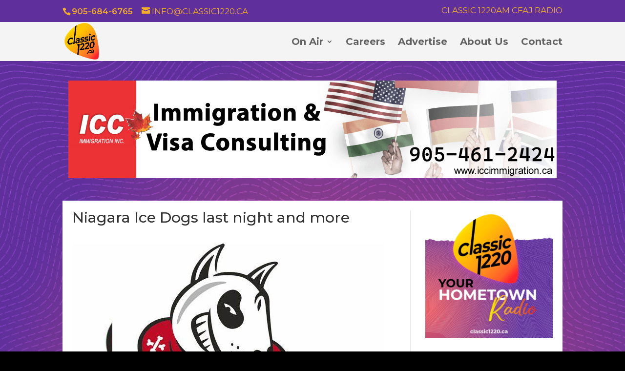

--- FILE ---
content_type: text/css
request_url: https://www.classic1220.ca/wp-content/plugins/custom-banners-pro/assets/css/window_style.css
body_size: 625
content:
/* Window Theme */
/* White is the Default Color Scheme */
.custom-banners-theme-window{
}

.custom-banners-cycle-slideshow-theme-window {
    position: relative;	
}

.custom-banners-cycle-slideshow-theme-window .banner {
	margin-bottom: 40px;
}

.banner_wrapper .custom-banners-theme-window.banner {
    border: 0 none;
    font-family: Arial,Helvetica,sans-serif;
    font-size: 13px;
    text-align: center;
	width: 100%;
}

.custom-banners-cycle-slideshow-theme-window .cycle-slide{
    right: 0;
	left: 0;
}

.banner_wrapper .banner.custom-banners-theme-window .banner_call_to_action .banner_btn_cta {
    background: transparent;
    border: 0 none;
    border-radius: 0;
    color: #00c0ff;
    display: inline-block;
	font-size: 13px;
    font-weight: bold;
    margin: 0;
    padding: 0;
}

.banner_wrapper .custom-banners-theme-window .banner_caption_text {
	display: inline-block;
	margin-bottom: 4px;
}

/* Slideshow Controls */
.custom-b-cycle-controls.custom-banners-controls-theme-window {
    bottom: 0;
    height: 100%;
    left: 0;
    position: absolute;
    right: 0;
    text-align: center;
    top: 0;
}

.custom-b-cycle-controls.custom-banners-controls-theme-window .custom-b-cycle-prev {
    background-image: url("../img/card_theme_arrow_sprite.png");
    bottom: auto;
    cursor: pointer;
    height: 34px;
    left: 0;
	margin-top: -37px;
    position: absolute;
    right: 46px;
    text-indent: -10000px;
    top: 50%;
    width: 34px;
    z-index: 9999;
}

.custom-b-cycle-controls.custom-banners-controls-theme-window .custom-b-cycle-next {
    background-image: url("../img/card_theme_arrow_sprite.png");
    background-position: -34px 0;
    bottom: auto;
    cursor: pointer;
    height: 34px;
	margin-top: -37px;
    position: absolute;
    right: 0;
    text-indent: -10000px;
    top: 50%;
    width: 34px;
    z-index: 9999;
}

.custom-b-cycle-controls.custom-banners-controls-theme-window .custom-b-cycle-pager {
    bottom: 20px;
    display: inline-block;
    height: 10px;
    position: absolute;
    right: 0;
    text-align: center;
    width: auto;
    z-index: 9999;
}

.custom-b-cycle-controls.custom-banners-controls-theme-window .custom-b-cycle-pager span {
    background-image: url("../img/window_pager_gray.png");
    background-repeat: no-repeat;
    color: white;
    cursor: pointer;
    display: inline-block;
    font-size: 28px;
    height: 10px;
    line-height: 1.4em;
	margin: 0 1px;
    opacity: 1;
    text-indent: -10000px;
    width: 10px;
}

.custom-b-cycle-controls.custom-banners-controls-theme-window .custom-b-cycle-pager span.cycle-pager-active {
    background-image: url("../img/window_pager_black.png");
}

/* Salmon Color Scheme */
.banner_wrapper .custom-banners-theme-window-salmon.banner .banner_call_to_action .banner_btn_cta {
    /* color: #000000; */
    color: salmon;
}
.custom-b-cycle-controls.custom-banners-controls-theme-window-salmon .custom-b-cycle-prev {
    background-image: url("../img/window_theme_salmon_arrow_sprite.png");
}

.custom-b-cycle-controls.custom-banners-controls-theme-window-salmon .custom-b-cycle-next {
    background-image: url("../img/window_theme_salmon_arrow_sprite.png");
}

.custom-b-cycle-controls.custom-banners-controls-theme-window-salmon .custom-b-cycle-pager span.cycle-pager-active {
    background-image: url("../img/window_pager_salmon.png");
}

.banner_wrapper .custom-banners-theme-window-salmon.banner .banner_caption {
    background-image: url("../img/window_theme_salmon_caption.png");
}

/* Green Color Scheme */
.custom-banners-theme-window-green.banner .banner_call_to_action .banner_btn_cta {
    color: #000000;
}
.custom-b-cycle-controls.custom-banners-controls-theme-window-green .custom-b-cycle-prev {
    background-image: url("../img/window_theme_green_arrow_sprite.png");
}

.custom-b-cycle-controls.custom-banners-controls-theme-window-green .custom-b-cycle-next {
    background-image: url("../img/window_theme_green_arrow_sprite.png");
}

.custom-b-cycle-controls.custom-banners-controls-theme-window-green .custom-b-cycle-pager span.cycle-pager-active {
    background-image: url("../img/window_pager_green.png");
}

.banner_wrapper .custom-banners-theme-window-green.banner .banner_caption {
    background-image: url("../img/window_theme_green_caption.png");
}

/* Aqua Color Scheme */
.banner_wrapper .custom-banners-theme-window-aqua.banner .banner_call_to_action .banner_btn_cta {
    color: #000000;
}
.custom-b-cycle-controls.custom-banners-controls-theme-window-aqua .custom-b-cycle-prev {
    background-image: url("../img/window_theme_turqoise_arrow_sprite.png");
}

.custom-b-cycle-controls.custom-banners-controls-theme-window-aqua .custom-b-cycle-next {
    background-image: url("../img/window_theme_turqoise_arrow_sprite.png");
}

.custom-b-cycle-controls.custom-banners-controls-theme-window-aqua .custom-b-cycle-pager span.cycle-pager-active {
    background-image: url("../img/window_pager_bright_green.png");
}

.banner_wrapper .custom-banners-theme-window-aqua.banner .banner_caption {
    background-image: url("../img/window_theme_turqoise_caption.png");
}

/* Red Color Scheme */
.custom-banners-theme-window-red.banner .banner_call_to_action .banner_btn_cta {
    color: #000000;
}
.custom-b-cycle-controls.custom-banners-controls-theme-window-red .custom-b-cycle-prev {
    background-image: url("../img/window_theme_red_arrow_sprite.png");
}

.custom-b-cycle-controls.custom-banners-controls-theme-window-red .custom-b-cycle-next {
    background-image: url("../img/window_theme_red_arrow_sprite.png");
}

.custom-b-cycle-controls.custom-banners-controls-theme-window-red .custom-b-cycle-pager span.cycle-pager-active {
    background-image: url("../img/window_pager_red.png");
}

.banner_wrapper .custom-banners-theme-window-red.banner .banner_caption {
    background-image: url("../img/window_theme_red_caption.png");
}

--- FILE ---
content_type: text/css
request_url: https://www.classic1220.ca/wp-content/plugins/custom-banners-pro/assets/css/deco_style.css
body_size: 842
content:
/* deco Theme */
.custom-banners-theme-deco{
}

.banner_wrapper .custom-banners-theme-deco.banner {
    border: 0 none;
    font-family: Arial,Helvetica,sans-serif;
    font-size: 13px;
    text-align: center;
	width: auto;
    background-color: #fff;
    border-radius: 8px;
    box-shadow: 0 0 4px #666;
    padding: 8px;
    position: relative;
}

.custom-banners-cycle-slideshow.custom-banners-cycle-slideshow-theme-deco {
    padding-bottom: 0px;
}

.banner.custom-banners-theme-deco {
    margin: 0px !important;
}

.custom-banners-cycle-slideshow-theme-deco .banner.custom-banners-theme-deco {
    margin: 5px !important;
}

.custom-banners-cycle-slideshow.custom-banners-cycle-slideshow-theme-deco .cycle-slide{
    right: 0;
	left: 0;
}

.banner_wrapper .banner.custom-banners-theme-deco .banner_caption {
    background-image: none;
	background-color: #30363a;
    border-radius: 0px;
    bottom: auto;
    color: #fff;
    display: inline-block;
    font-family: "Trebuchet MS";
    font-size: 13px;
    margin: 0;
    padding: 20px;
    position: absolute;
    text-shadow: transparent;
    top: 8px;
	left: 8px;
	right: 8px;
    width: auto;
}

.banner_wrapper .banner.custom-banners-theme-deco.has_cta .banner_caption {
    /* padding: 10px 20px; */
}

.banner.custom-banners-theme-deco  .banner_call_to_action .banner_btn_cta {
    background: transparent;
    border: 0 none;
    border-radius: 0;
    color: #00c0ff;
    display: inline-block;
	font-size: 12px;
    font-weight: bold;
    margin: 0;
    padding: 0;
	text-decoration: none;
}

/* Slideshow Controls */
.custom-b-cycle-controls.custom-banners-controls-theme-deco {
    background-image: url("../img/white_caption_bg.png");
    bottom: 13px;
    height: 45px;
    left: 13px;
    position: absolute;
    right: 13px;
    text-align: center;
    z-index: 9999;
}

.custom-b-cycle-controls.custom-banners-controls-theme-deco .custom-b-cycle-prev {
    background-image: url("../img/deco_theme_arrow_sprite.png");
    bottom: auto;
    cursor: pointer;
    height: 34px;
	margin-top: -17px;
    left: 3px;
    position: absolute;
    right: 46px;
    text-indent: -10000px;
    top: 50%;
    width: 34px;
    z-index: 9999;
}

.custom-b-cycle-controls.custom-banners-controls-theme-deco .custom-b-cycle-next {
    background-image: url("../img/deco_theme_arrow_sprite.png");
    background-position: -34px 0;
    bottom: auto;
    cursor: pointer;
    height: 34px;
	margin-top: -17px;
    position: absolute;
    right: 3px;
    text-indent: -10000px;
    top: 50%;
    width: 34px;
    z-index: 9999;
}


.custom-b-cycle-controls.custom-banners-controls-theme-deco .custom-b-cycle-pager {
    bottom: 11px;
    display: block;
    height: 20px;
    line-height: 1em;
    position: absolute;
    right: 35px;
	left: 35px;
    text-align: center;
    width: auto;
    z-index: 9999;
}

.custom-b-cycle-controls.custom-banners-controls-theme-deco .custom-b-cycle-pager span {
    background-color: #30363a;
    background-image: none;
	border: 1px solid #ffffff;
    border-radius: 10px;
    color: white;
    cursor: pointer;
    display: inline-block;
    height: 18px;
    margin-left: 4px;
    text-shadow: transparent;
    width: 18px;
}

.custom-b-cycle-controls.custom-banners-controls-theme-deco .custom-b-cycle-pager span.cycle-pager-active {
    background-image: none;
	background-color: white;
	border: 1px solid #30363a;
}

.custom-b-cycle-controls.custom-banners-controls-theme-deco .custom-b-cycle-pager span a {
    color: #fff;
    display: block;
    font-family: trebuchet ms;
    font-size: 10px;
    font-style: normal;
    font-weight: bold;
    height: 18px;
    line-height: 16px;
    text-align: center;
    text-decoration: none;
    width: 17px;
}

.custom-b-cycle-controls.custom-banners-controls-theme-deco .custom-b-cycle-pager span.cycle-pager-active a {
    color: #30363a;
}

/* Blue Color Scheme */
.custom-b-cycle-controls.custom-banners-controls-theme-deco-blue .custom-b-cycle-prev {
    background-image: url("../img/deco_theme_blue_arrow_sprite.png");
}

.custom-b-cycle-controls.custom-banners-controls-theme-deco-blue .custom-b-cycle-next {
    background-image: url("../img/deco_theme_blue_arrow_sprite.png");
}

.custom-b-cycle-controls.custom-banners-controls-theme-deco-blue .custom-b-cycle-pager span{
    background-color: #2980b9;
}

.custom-b-cycle-controls.custom-banners-controls-theme-deco-blue .custom-b-cycle-pager span.cycle-pager-active {
    border: 1px solid #2980b9;
}

.banner_wrapper .custom-banners-theme-deco-blue.banner .banner_caption {
    background-color: #2980b9;
}

.banner.custom-banners-theme-deco-blue  .banner_call_to_action .banner_btn_cta {
    color: #000;
}

/* Fuschia Color Scheme */
.custom-b-cycle-controls.custom-banners-controls-theme-deco-fuschia .custom-b-cycle-prev {
    background-image: url("../img/deco_theme_fuschia_arrow_sprite.png");
}

.custom-b-cycle-controls.custom-banners-controls-theme-deco-fuschia .custom-b-cycle-next {
    background-image: url("../img/deco_theme_fuschia_arrow_sprite.png");
}

.custom-b-cycle-controls.custom-banners-controls-theme-deco-fuschia .custom-b-cycle-pager span{
    background-color: #b23f73;
}

.custom-b-cycle-controls.custom-banners-controls-theme-deco-fuschia .custom-b-cycle-pager span.cycle-pager-active {
    border: 1px solid #b23f73;
}

.banner_wrapper .custom-banners-theme-deco-fuschia.banner .banner_caption {
    background-color: #b23f73;
}

.banner.custom-banners-theme-deco-fuschia  .banner_call_to_action .banner_btn_cta {
    color: #000;
}

/* Lavendar Color Scheme */
.custom-b-cycle-controls.custom-banners-controls-theme-deco-lavendar .custom-b-cycle-prev {
    background-image: url("../img/deco_theme_lavendar_arrow_sprite.png");
}

.custom-b-cycle-controls.custom-banners-controls-theme-deco-lavendar .custom-b-cycle-next {
    background-image: url("../img/deco_theme_lavendar_arrow_sprite.png");
}

.custom-b-cycle-controls.custom-banners-controls-theme-deco-lavendar .custom-b-cycle-pager span{
    background-color: #be91d4;
}

.custom-b-cycle-controls.custom-banners-controls-theme-deco-lavendar .custom-b-cycle-pager span.cycle-pager-active {
    border: 1px solid #be91d4;
}

.banner_wrapper .custom-banners-theme-deco-lavendar.banner .banner_caption {
    background-color: #be91d4;
}

.custom-b-cycle-controls.custom-banners-controls-theme-deco-lavendar {
    background-image: url("../img/card_caption_bg.png");
}

.banner.custom-banners-theme-deco-lavendar  .banner_call_to_action .banner_btn_cta {
    color: #000;
}

/* Smoke Color Scheme */
.custom-b-cycle-controls.custom-banners-controls-theme-deco-smoke .custom-b-cycle-prev {
    background-image: url("../img/deco_theme_smoke_arrow_sprite.png");
}

.custom-b-cycle-controls.custom-banners-controls-theme-deco-smoke .custom-b-cycle-next {
    background-image: url("../img/deco_theme_smoke_arrow_sprite.png");
}

.custom-b-cycle-controls.custom-banners-controls-theme-deco-smoke .custom-b-cycle-pager span{
    background-color: #a9b7b8;
}

.custom-b-cycle-controls.custom-banners-controls-theme-deco-smoke .custom-b-cycle-pager span.cycle-pager-active {
    border: 1px solid #a9b7b8;
}

.banner_wrapper .custom-banners-theme-deco-smoke.banner .banner_caption {
    background-color: #a9b7b8;
}

.custom-b-cycle-controls.custom-banners-controls-theme-deco-smoke {
    background-image: url("../img/card_caption_bg.png");
}

.banner.custom-banners-theme-deco-smoke  .banner_call_to_action .banner_btn_cta {
    color: #000;
}

--- FILE ---
content_type: text/css
request_url: https://www.classic1220.ca/wp-content/plugins/custom-banners-pro/assets/css/modern_style.css
body_size: 774
content:
/* Modern Theme */
.custom-banners-theme-modern{
}

.cycle-slideshow.custom-banners-cycle-slideshow-theme-modern{
    background-color: transparent;
    border-radius: 0px;
    box-shadow: none;
    padding: 0;
    position: relative;
}

.banner_wrapper .custom-banners-theme-modern.banner {
    border: 0 none;
    font-size: 13px;
    text-align: center;
	width: auto;
}

.banner_wrapper .custom-banners-theme-modern img{
    border-radius: 0;
}

.banner.custom-banners-theme-modern {
    background-color: transparent;
    border-radius: 15px;
    padding: 0;
}
.custom-banners-cycle-slideshow.custom-banners-cycle-slideshow-theme-modern .cycle-slide{
    right: 0;
	left: 0;
}

.banner_wrapper .banner.custom-banners-theme-modern .banner_caption ,
.banner_wrapper .banner.custom-banners-theme-modern.has_cta .banner_caption {
	background-image: none;
	text-align: right;
	padding: 0 ;
}

.banner_wrapper .banner.custom-banners-theme-modern .banner_caption .banner_caption_inner {
    background-image: url("../img/modern_white_bg.png");
    border-radius: 10px;
    bottom: 10px;
    color: #000;
    display: inline-block;
    font-size: 14px;
    left: 10px;
    line-height: 1.5em;
    margin: 0 45px 0 0;
    padding: 10px;
    position: absolute;
    right: auto;
    top: auto;
    width: auto;
}

.banner.custom-banners-theme-modern  .banner_call_to_action{
	margin: 0 0 0 10px;
}

.banner.custom-banners-theme-modern .banner_call_to_action .banner_btn_cta {
    background-color: transparent;
    background-image: url("../img/card_caption_bg.png");
    border: 0 none;
    border-radius: 7px;
    color: #ffffff;
    display: inline-block;
    font-size: 15px;
    font-weight: normal;
    margin: 0;
    padding: 3px 10px;
    text-decoration: none;
}

/* Slideshow Controls */
.custom-b-cycle-controls.custom-banners-controls-theme-modern {
    background-color: transparent;
    background-image: url("../img/modern_white_bg.png");
    border-radius: 0 15px 15px 0;
    bottom: 0;
    position: absolute;
    right: 0;
    top: 0;
    width: 35px;
    z-index: 9999;
}

.custom-b-cycle-controls.custom-banners-controls-theme-modern .custom-b-cycle-prev {
    background-image: url("../img/modern_theme_white_arrow_sprite.png");
    bottom: 6px;
    cursor: pointer;
    height: 34px;
    left: auto;
    position: absolute;
    right: 0;
    text-indent: -10000px;
    top: auto;
    width: 34px;
    z-index: 9999;
}

.custom-b-cycle-controls.custom-banners-controls-theme-modern .custom-b-cycle-next {
    background-image: url("../img/modern_theme_white_arrow_sprite.png");
    background-position: -34px 0;
    bottom: 34px;
    cursor: pointer;
    height: 34px;
    position: absolute;
    right: 3px;
    text-indent: -10000px;
    top: auto;
    width: 34px;
    z-index: 9999;
}

.custom-b-cycle-controls.custom-banners-controls-theme-modern .custom-b-cycle-pager {
    bottom: auto;
    display: block;
    height: auto;
    left: 8px;
    line-height: 1em;
    position: absolute;
    text-align: right;
    top: 10px;
    width: 18px;
    z-index: 9999;
}
.custom-b-cycle-controls.custom-banners-controls-theme-modern .custom-b-cycle-pager span {
    background-image: none;
	background-color: lightgrey;
    color: #4f4f4e;
	margin-bottom: 5px;
    cursor: pointer;
    display: block;
    height: 18px;
    width: 18px;
}

.custom-b-cycle-controls.custom-banners-controls-theme-modern .custom-b-cycle-pager span.cycle-pager-active {
    background-color: #4f4f4e;
    background-image: none;
}

.custom-b-cycle-controls.custom-banners-controls-theme-modern .custom-b-cycle-pager span a {
    color: #4f4f4e;
    display: block;
    font-size: 12px;
    height: 18px;
    line-height: 18px;
    text-align: center;
    text-decoration: none;
    width: 18px;
}

.custom-b-cycle-controls.custom-banners-controls-theme-modern .custom-b-cycle-pager span.cycle-pager-active a{
    color: #fff;
}

.custom-b-cycle-controls.custom-banners-controls-theme-modern  .custom-b-cycle-pager span::after {
    content: none;
}

/* Black Color Scheme */
.custom-b-cycle-controls.custom-banners-controls-theme-modern-black {
    background-image: url("../img/card_caption_bg.png");
}

.custom-b-cycle-controls.custom-banners-controls-theme-modern-black .custom-b-cycle-pager span.cycle-pager-active {
    background-color: #fff;
}

.custom-b-cycle-controls.custom-banners-controls-theme-modern-black .custom-b-cycle-pager span.cycle-pager-active a{
    color: #000;
}

.banner_wrapper .banner.custom-banners-theme-modern-black .banner_caption .banner_caption_inner {
    background-image: url("../img/card_caption_bg.png");
	color: #fff;
}

.custom-b-cycle-controls.custom-banners-controls-theme-modern-black .custom-b-cycle-next {
    background-image: url("../img/modern_theme_black_arrow_sprite.png");
}

.custom-b-cycle-controls.custom-banners-controls-theme-modern-black .custom-b-cycle-prev {
    background-image: url("../img/modern_theme_black_arrow_sprite.png");
}

/* Purple Color Scheme */
.custom-b-cycle-controls.custom-banners-controls-theme-modern-purple {
    background-image: url("../img/modern_purple_bg.png");
}

.custom-b-cycle-controls.custom-banners-controls-theme-modern-purple .custom-b-cycle-pager span.cycle-pager-active {
    background-color: #fff;
}

.custom-b-cycle-controls.custom-banners-controls-theme-modern-purple .custom-b-cycle-pager span.cycle-pager-active a{
    color: #000;
}

.banner_wrapper .banner.custom-banners-theme-modern-purple .banner_caption .banner_caption_inner {
    background-image: url("../img/modern_purple_bg.png");
	color: #fff;
}

.custom-b-cycle-controls.custom-banners-controls-theme-modern-purple .custom-b-cycle-next {
    background-image: url("../img/modern_theme_black_arrow_sprite.png");
}

.custom-b-cycle-controls.custom-banners-controls-theme-modern-purple .custom-b-cycle-prev {
    background-image: url("../img/modern_theme_black_arrow_sprite.png");
}

.banner.custom-banners-theme-modern-purple .banner_call_to_action .banner_btn_cta {
    background-image: url("../img/modern_white_bg.png");
	color: #000;
}

/* Blue Color Scheme */
.custom-b-cycle-controls.custom-banners-controls-theme-modern-blue {
    background-image: url("../img/modern_blue_bg.png");
}

.custom-b-cycle-controls.custom-banners-controls-theme-modern-blue .custom-b-cycle-pager span.cycle-pager-active {
    background-color: #fff;
}

.custom-b-cycle-controls.custom-banners-controls-theme-modern-blue .custom-b-cycle-pager span.cycle-pager-active a{
    color: #000;
}

.banner_wrapper .banner.custom-banners-theme-modern-blue .banner_caption .banner_caption_inner {
    background-image: url("../img/modern_blue_bg.png");
	color: #fff;
}

.custom-b-cycle-controls.custom-banners-controls-theme-modern-blue .custom-b-cycle-next {
    background-image: url("../img/modern_theme_black_arrow_sprite.png");
}

.custom-b-cycle-controls.custom-banners-controls-theme-modern-blue .custom-b-cycle-prev {
    background-image: url("../img/modern_theme_black_arrow_sprite.png");
}

.banner.custom-banners-theme-modern-blue .banner_call_to_action .banner_btn_cta {
    background-image: url("../img/modern_white_bg.png");
	color: #000;
}

/* Green Color Scheme */
.custom-b-cycle-controls.custom-banners-controls-theme-modern-green {
    background-image: url("../img/modern_green_bg.png");
}

.custom-b-cycle-controls.custom-banners-controls-theme-modern-green .custom-b-cycle-pager span.cycle-pager-active {
    background-color: #fff;
}

.custom-b-cycle-controls.custom-banners-controls-theme-modern-green .custom-b-cycle-pager span.cycle-pager-active a{
    color: #000;
}

.banner_wrapper .banner.custom-banners-theme-modern-green .banner_caption .banner_caption_inner {
    background-image: url("../img/modern_green_bg.png");
	color: #fff;
}

.custom-b-cycle-controls.custom-banners-controls-theme-modern-green .custom-b-cycle-next {
    background-image: url("../img/modern_theme_black_arrow_sprite.png");
}

.custom-b-cycle-controls.custom-banners-controls-theme-modern-green .custom-b-cycle-prev {
    background-image: url("../img/modern_theme_black_arrow_sprite.png");
}

.banner.custom-banners-theme-modern-green .banner_call_to_action .banner_btn_cta {
    background-image: url("../img/modern_white_bg.png");
	color: #000;
}

--- FILE ---
content_type: text/css
request_url: https://player.yesstreaming.com/dist/player3s1.css
body_size: 15742
content:
@import url('https://fonts.googleapis.com/css?family=Roboto:400,500,700');
@import url('https://fonts.googleapis.com/icon?family=Material+Icons');
.p3-wrapper {
	font-family: 'Roboto', sans-serif;
	position: relative;
	z-index: 998;
}
.p3-wrapper a {
	color: inherit;
	text-decoration: none;
}
.p3-player {
	max-width: 640px;
	height: 170px;
	margin: 0 auto;
	position: relative;
	transition: max-width ease .4s;
}
.p3-metadata {
	min-height: 140px;
	background-color: #e81717;
	padding-left: 187px;
	position: absolute;
	bottom: 0;
	right: 0;
	left: 0;
	z-index: 5;
}
.p3-artwork {
	width: 160px;
	height: 160px;
	position: absolute;
	background-size: cover;
	position: absolute;
	left: 10px;
	top: 0px;
	box-shadow: 4px 1px 9px rgba(0,0,0,.2);
	-moz-box-shadow: 4px 1px 9px rgba(0,0,0,.2);
	-webkit-box-shadow: 4px 1px 9px rgba(0,0,0,.2);
	z-index: 9999;
}
.p3-title {
	font-size: 28px;
	line-height: 31px !important;
	color: rgba(255,255,255,1);
	text-transform: capitalize;
	text-overflow: ellipsis;
	text-align: left !important;
	margin-top: 21px;
	display: -webkit-box;
	overflow: hidden;
	-webkit-line-clamp: 1;
	-webkit-box-orient: vertical;
}
.p3-artistInfo {
	font-size: 16px;
	color: rgba(255,255,255,.7);
	text-transform: capitalize;
	text-overflow: ellipsis;
	text-align: left !important;
	margin-top: 4px;
	display: -webkit-box;
	overflow: hidden;
	-webkit-line-clamp: 1;
	-webkit-box-orient: vertical;
}
.p3-streamer {
	font-size: 14px;
	font-weight: 400;
	color: #F1DB1F;
}
.p3-artistInfo span {
	font-size: 16px !important;
	line-height: 19px !important;
	font-weight: 400;
}
.p3-station {
	color: #fff;
	font-size: 14px;
}
.p3-controls {
	width: auto;
	height: 60px;
	position: absolute;
	right: 9px;
	top: 0;
	display: flex;
	justify-content: flex-end;
	align-items: center;
	overflow: hidden;
	z-index: 10;
}
.p3-infoText {
	height: 30px;
	font-size: 16px;
	line-height: 30px;
	color: #000;
	padding-top: 0;
	padding-left: 188px;
	position: absolute;
	top: 0;
}
.p3-ppBtn {
	width: 58px;
	height: 58px;
	background-color: #fff;
	font-size: 28px;
	color: #000;
	line-height: 58px;
	text-align: center;
	position: absolute;
	bottom: 10px;
	right: 18px;
	box-sizing: border-box;
	border-radius: 50%;
	cursor: pointer;
	-webkit-box-shadow: 0 3px 6px rgba(0,0,0,.13), 0 3px 6px rgba(0,0,0,.19);
	-moz-box-shadow: 0 3px 6px rgba(0,0,0,.13),0 3px 6px rgba(0,0,0,.19);
	box-shadow: 0 3px 6px rgba(0,0,0,.13), 0 3px 6px rgba(0,0,0,.19);
	z-index: 10;
}
.p3-ppBtn.playBtn:before {
	content: "\e037";
}
.p3-ppBtn.pauseBtn:before {
	content: "\e034";
}
.p3-volWrapper {
	width: 100%;
	height: 40px;
	background-color: #ea2f2f;
	position: absolute;
	bottom: 0px;
	left: 0;
	z-index: 10;
}
.p3-volSlider {
	z-index: 10;
}
.p3-volSliderBar {
	width: 120px;
	height: 8px;
	background-color: rgba(255,255,255,.3);
	position: absolute;
	left: 210px;
	bottom: 16px;
	border-radius: 8px;
	transition: background-color ease .7s;
	z-index: 5;
}
.p3-volWrapper input[type=range] {
	width: 120px;
	height: 8px;
	background: none;
	margin: 0;
	padding: 6px 0px 6px 0px;
	-webkit-appearance: none;
	transform: rotate(0deg);
    transform-origin: bottom;
	box-sizing: content-box;
	cursor: pointer;
	border: 0 !Important;
	left: 210px !important;
	position: absolute;
	bottom: 8px;
}
.p3-volWrapper input[type=range]:focus {
	outline: none;
}
.p3-volWrapper input[type=range]::-webkit-slider-runnable-track {
	width: 100%;
	height: 8px;
	background-color: rgba(255,255,255,.0);
	margin: 0;
	padding: 0;
	border: 0;
	border-radius: 8px;
	box-sizing: content-box;
	cursor: pointer;
	animate: 0.2s;
}
.p3-volWrapper input[type=range]:focus::-webkit-slider-runnable-track {
	background-color: rgba(255,255,255,.0);
}
.p3-volWrapper input[type=range]::-webkit-slider-thumb {
	width: 12px;
	height: 12px;
	background-color: rgba(255,255,255,1);
	margin-top: -4px;
	border-radius: 50%;
	cursor: pointer;
	-webkit-appearance: none;
}
.p3-volWrapper input[type=range]:hover::-webkit-slider-thumb {
	margin-top: -4px;
	-webkit-appearance: none;
	transform: scale(1.2);
}
.p3-volWrapper input[type=range]::-moz-range-track {
	width: 100%;
	height: 6px;
	background-color: rgba(255,255,255,.0);
	margin: 0;
	padding: 0;
	border: 0;
	border-radius: 8px;
	cursor: pointer;
	animate: 0.2s;
}
.p3-volWrapper input[type=range]::-moz-range-thumb {
	width: 10px;
	height: 10px;
	background-color: rgba(255,255,255,1);
	border-radius: 50%;
	cursor: pointer;
}
.p3-volIcon {
	color: rgba(255,255,255,1);
	font-size: 22px;
	transition: color ease .7s;
	cursor: pointer;
	position: absolute;
	left: 180px;
}
.p3-likeIcon, .p3-shareIcon, .p3-popupIcon, .p3-historyIcon, .p3-listIcon, .p3-minimizeIcon {
	width: 40px;
	height: 40px;
	background-color: #fff;
	font-size: 22px;
	color: rgba(0,0,0,1);
	margin-left: 12px;
	line-height: 40px;
	text-align: center;
	border-radius: 50%;
	cursor: pointer;
	box-shadow: 0px 1px 9px rgba(0,0,0,.2);
	-moz-box-shadow: 0px 1px 9px rgba(0,0,0,.2);
	-webkit-box-shadow: 0px 1px 9px rgba(0,0,0,.2);
	z-index: 999;
}
.p3-volIcon {
	margin-top: 9px;
	margin-right: 4px;
}
.p3-volIcon:hover, .p3-historyIcon:hover {
	color: rgba(255,255,255,1);
	text-align: left;
}
.p3-vol1:before {
	content: "\e04f";
}
.p3-vol2:before {
	content: "\e04d";
	position: relative;
	right: 2px;
}
.p3-vol3:before {
	content: "\e050";
}
.p3-likeIcon:before {
	content: "\e87d";
}
.p3-shareIcon:before {
	content: "\e80d";
}
.p3-popupIcon:before {
	content: "\e89e";
}
.p3-closeIcon:before {
	content: "\e5cd";
}
.p3-historyIcon:before {
	content: "\e889";
}
.p3-listIcon:before {
	content: "\e05f";
}
.p3-minimizeIcon:before {
	content: "\e15b";
}
.p3-maximize:before {
	content: "\e145";
}
.p3-close:before {
	content: "\e5cd";
}

.p3-hWWrapper {
	font-family: 'Roboto', sans-serif;
	position: relative;
	max-width: 900px;
	margin: 0 auto;
}
.p3-hWHeader {
	max-width: 900px;
	font-size: 22px;
	font-weight: 500;
	color: #333;
	text-transform: uppercase;
	text-align: left;
	margin: 0 auto;
	margin-bottom: 30px;
	padding-bottom: 8px;
	position: relative;
}
.p3-hWHeader:before {
	width: 100%;
	height: 1px;
	background-color: #ddd;
	position: absolute;
	content: '';
	bottom: 0;
	left: 0;
}
.p3-hWHeader:after {
	width: 30px;
	height: 3px;
	background-color: #F9A825;
	position: absolute;
	content: '';
	bottom: -1px;
	left: 0px;
}
.p3-hWArrows {
	font-size: 30px;
	width: 50px;
	height: 20px;
	position: absolute;
	content: '';
	top: -1px;
	right: 15px;
	cursor: pointer !important;
}
.p3-hWArrows .glider-prev {
	left: 30px !Important;
	cursor: pointer !important;
}
.p3-hWArrows .glider-next {
	cursor: pointer !important;
}
.p3-hWSong {
	margin-left: 8px;
	margin-right: 8px;
}
.p3-hWTitle {
	font-size: 15px;
	color: #333;
	font-weight: 600;
	margin-top: 5px;
	text-overflow: ellipsis;
	display: -webkit-box;
	overflow: hidden;
	-webkit-line-clamp: 1;
	-webkit-box-orient: vertical;
}
.p3-hWArtist {
	font-size: 15px;
	color: #777;
	font-weight: 400;
	margin-top: 3px;
	text-overflow: ellipsis;
	display: -webkit-box;
	overflow: hidden;
	-webkit-line-clamp: 1;
	-webkit-box-orient: vertical;
}
.p3-hWArtwork {
	max-width: 180px;
	min-height: 180px;
}


.p3-mlWWrapper {
	font-family: 'Roboto', sans-serif;
	max-width: 540px;
	position: relative;
	margin: 0 auto;
}
.p3-mlWHeader {
	max-width: 600px;
	font-size: 22px;
	font-weight: 500;
	color: #333;
	text-transform: uppercase;
	text-align: left;
	margin: 0 auto;
	margin-bottom: 30px;
	padding-bottom: 8px;
	position: relative;
}
.p3-mlWHeader:before {
	width: 100%;
	height: 1px;
	background-color: #ddd;
	position: absolute;
	content: '';
	bottom: 0;
	left: 0;
}
.p3-mlWHeader:after {
	width: 30px;
	height: 3px;
	background-color: #F9A825;
	position: absolute;
	content: '';
	bottom: -1px;
	left: 0px;
}
.p3-mlWRowHeader {
	font-family: 'Roboto', sans-serif;
	font-size: 15px;
	font-weight: 500 !important;
	height: 40px;
	line-height: 40px;
	font-weight: 600;
	position: relative;
	border-bottom: 1px solid #E6E6E6;
}
.p3-mlWRow {
	height: 60px;
	border-bottom: 1px solid #ddd;
	position: relative !important;
}
.p3-mlWRow:nth-child(odd) {
	background-color: #fff;
}
.p3-mlWRow:nth-child(even) {
	background-color: #f8f8f8;
}
.p3-mlWVotesText {
	width: 80px;
	height: 40px;
	text-align: center;
	position: absolute;
	right: 0;
}
.p3-mlWTrackText {
	padding-left: 50px;
	max-width: 150px;
}
.p3-mlWRowN {
	width: 50px;
	height: 40px;
	text-align: center;
	position: absolute;
	left: 0;
}

.p3-mlWNumber {
	width: 50px;
	height: 60px;
	color: #8f8f8f;
	font-size: 15px;
	line-height: 60px;
	text-align: center;
	position: absolute;
	left: 0;
}
.p3-mlWVotes {
	width: 80px;
	height: 60px;
	color: #8f8f8f;
	font-size: 15px;
	line-height: 60px;
	text-align: center;
	position: absolute;
	right: 0;
}
.p3-mlWArtwork {
	width: 44px;
	height: 44px;
	background-size: cover;
	background-position: center center;
	position: absolute;
	top: 8px;
	left: 50px;
}
.p3-mlWTrack {
	position: relative;
	height: 62px;
	padding-left: 108px;
	display: flex;
	flex-direction: column;
	justify-content: center;
	box-sizing: border-box;
	overflow: hidden;
}
.p3-mlWTitle {
	color: #333;
	font-size: 15px;
	font-weight: 500;
	text-overflow: ellipsis;
	display: -webkit-box;
	overflow: hidden;
	-webkit-line-clamp: 1;
	-webkit-box-orient: vertical;
}
.p3-mlWArtist {
	color: #777;
	font-size: 15px;
	font-weight: 400;
	padding-top: 0px;
	margin-top: 3px;
	text-overflow: ellipsis;
	display: -webkit-box;
	overflow: hidden;
	-webkit-line-clamp: 1;
	-webkit-box-orient: vertical;
}

.p3-historyWpr {
	max-width: 400px;
	background-color: #9c27b0;
	position: relative;
	margin: 20px auto 0 auto;
	padding: 1px 8px 0px 8px;
	border-radius: 6px;
	box-sizing: border-box;
	transition: background-color ease .7s;
}
.p3-historyHeader {
	color: #fff;
	font-size: 17px;
	line-height: 20px;
	text-align: left;
	font-weight: 400;
	padding: 8px 5px 10px 0px;
	transition: color ease .7s;
}
.p3-historyRow {
	height: 56px;
	background-color: rgba(255,255,255,.1);
	position: relative;
	margin: 0;
	padding: 0;
	margin-bottom: 8px;
	border-bottom: 0px solid rgba(255,255,255,.2);
	border-radius: 4px;
}
.p3-historyArtist, .p3-historyTitle {
	font-weight: 400;
	text-transform: capitalize;
	text-overflow: ellipsis;
	text-align: left;
	padding-left: 60px;
	display: -webkit-box;
	overflow: hidden;
	-webkit-line-clamp: 1;
	-webkit-box-orient: vertical;
	transition: color ease .7s;
}
.p3-historyTitle {
	color: #fff;
	font-size: 15px;
	line-height: 18px;
	padding-top: 9px;
}
.p3-historyArtist {
	color: rgba(255,255,255,.7);
	font-size: 14px;
	line-height: 17px;
	margin-top: 4px;
}
.p3-historyArtwork {
	width: 44px;
	height: 44px;
	background-size: cover;
	background-position: center center;
	position: absolute;
	top: 6px;
	left: 6px;
	border-radius: 50%;
}
.p3-historyPlayedat {
	font-size: 14px;
	font-weight: 400;
	line-height: 17px;
	color: rgba(255,255,255,.7);
	position: absolute;
	right: 6px;
	top: 20px;
	transition: color ease .7s;
}
.p3-historyPlayedat i {
	font-size: 12px;
	position: relative;
	top: 1px;
	margin-right: 4px;
}
.p3-socialShare {
	width: 70px;
	height: 70px;
	background-color: rgba(255,255,255,.3);
	display: flex;
	align-items: center;
	justify-content: center;
	position: absolute;
	left: -2px;
	top: 0;
	border-radius: 50px;
	z-index: 10;
}
.p3-socialShare .social-link {
	width: 22px;
	height: 22px;
	color: #fff;
	background-repeat: no-repeat;
	background-position: center center;
	background-size: 60% 60%;
	margin: 0 2px;
	border-radius: 50%;
}

/* Responsive classes */
@media only screen and (max-width: 640px) {
	.p3-player {
		height: 100px;
	}
	.p3-metadata {
		min-height: 75px;
		padding-left: 109px;
	}
	.p3-ppBtn {
		width: 40px;
		height: 40px;
		font-size: 26px;
		line-height: 40px;
		right: 10px;
	}
	.p3-artwork {
		width: 90px;
		height: 90px;
	}
	.p3-artistInfo span {
		font-size: 12px !important;
		line-height: 12px !important;
		font-weight: 400;
	}
	.p3-title {
		margin-top: 10px !important;
		margin-bottom: 0 !important;
		font-size: 14px;
		line-height: 14px !important;
	}
	.p3-controls {
		height: 50px;
	}
	.p3-infoText {
		height: 25px;
		font-size: 13px;
		line-height: 25px;
		padding-left: 110px;
	}
	.p3-volWrapper {
		height: 26px;
	}
	.p3-volSlider, .p3-volSliderBar {
		display: none;
	}
	.p3-likeIcon, .p3-shareIcon, .p3-popupIcon {
		width: 26px;
		height: 26px;
		font-size: 14px;
		line-height: 26px;
		top: auto;
		bottom: 0;
		box-shadow: 0px 1px 9px rgba(0,0,0,.0);
		-moz-box-shadow: 0px 1px 9px rgba(0,0,0,.0);
		-webkit-box-shadow: 0px 1px 9px rgba(0,0,0,.0);
		z-index: 999;
	}
	.p3-volIcon {
		margin-top: 3px;
		font-size: 20px;
		left: 110px;
	}
}

/* Helper Classes*/
.dn {
	display: none;
}
.op0 {
	opacity: 0;
}
.liked {
	color: #e81717;
}

/* Animations */
.swing-in-top-fwd {
	-webkit-animation: swing-in-top-fwd 1s cubic-bezier(0.175, 0.885, 0.320, 1.275) both;
	        animation: swing-in-top-fwd 1s cubic-bezier(0.175, 0.885, 0.320, 1.275) both;
}
.swing-out-top-bck {
	-webkit-animation: swing-out-top-bck 0.5s cubic-bezier(0.600, -0.280, 0.735, 0.045) both;
	        animation: swing-out-top-bck 0.5s cubic-bezier(0.600, -0.280, 0.735, 0.045) both;
}
.rotate-in-center {
	-webkit-animation: rotate-in-center 0.6s cubic-bezier(0.250, 0.460, 0.450, 0.940) both;
	        animation: rotate-in-center 0.6s cubic-bezier(0.250, 0.460, 0.450, 0.940) both;
}
.blink-1 {
	-webkit-animation: blink-1 0.6s both;
	        animation: blink-1 0.6s both;
}
.fade-out {
	-webkit-animation: fade-out .4s ease-out both;
	        animation: fade-out .4s ease-out both;
}
@-webkit-keyframes swing-in-top-fwd {
	0% {
		-webkit-transform: rotateX(-100deg);
				transform: rotateX(-100deg);
		-webkit-transform-origin: top;
				transform-origin: top;
		opacity: 0;
  }
  100% {
    -webkit-transform: rotateX(0deg);
            transform: rotateX(0deg);
    -webkit-transform-origin: top;
            transform-origin: top;
    opacity: 1;
  }
}
@keyframes swing-in-top-fwd {
	0% {
		-webkit-transform: rotateX(-100deg);
				transform: rotateX(-100deg);
		-webkit-transform-origin: top;
				transform-origin: top;
		opacity: 0;
  }
  100% {
    -webkit-transform: rotateX(0deg);
            transform: rotateX(0deg);
    -webkit-transform-origin: top;
            transform-origin: top;
    opacity: 1;
  }
}
@-webkit-keyframes swing-out-top-bck {
	0% {
		-webkit-transform: rotateX(0deg);
				transform: rotateX(0deg);
		-webkit-transform-origin: top;
				transform-origin: top;
		opacity: 1;
	}
	100% {
		-webkit-transform: rotateX(-100deg);
				transform: rotateX(-100deg);
		-webkit-transform-origin: top;
				transform-origin: top;
		opacity: 0;
	}
}
@keyframes swing-out-top-bck {
	0% {
		-webkit-transform: rotateX(0deg);
				transform: rotateX(0deg);
		-webkit-transform-origin: top;
				transform-origin: top;
		opacity: 1;
	}
	100% {
		-webkit-transform: rotateX(-100deg);
				transform: rotateX(-100deg);
		-webkit-transform-origin: top;
				transform-origin: top;
		opacity: 0;
  }
}
@-webkit-keyframes rotate-in-center {
	0% {
		-webkit-transform: rotate(-360deg);
				transform: rotate(-360deg);
		opacity: 0;
	}
	100% {
		-webkit-transform: rotate(0);
				transform: rotate(0);
		opacity: 1;
	}
}
@keyframes rotate-in-center {
	0% {
		-webkit-transform: rotate(-360deg);
				transform: rotate(-360deg);
		opacity: 0;
	}
	100% {
		-webkit-transform: rotate(0);
				transform: rotate(0);
		opacity: 1;
	}
}
@-webkit-keyframes blink-1 {
	0%,
	50%,
	100% {
		opacity: 1;
	}
	25%,
	75% {
		opacity: 0;
	}
}
@keyframes blink-1 {
	0%,
	50%,
	100% {
		opacity: 1;
	}
	25%,
	75% {
		opacity: 0;
	}
}
@-webkit-keyframes fade-out {
	0% {
		opacity: 1;
	}
	100% {
		opacity: 0;
	}
}
@keyframes fade-out {
	0% {
		opacity: 1;
	}
	100% {
		opacity: 0;
	}
}


--- FILE ---
content_type: text/javascript
request_url: https://player.yesstreaming.com/dist/icy.min.js
body_size: 12571
content:
var IcecastMetadataStats;(()=>{"use strict";var t={d:(s,e)=>{for(var i in e)t.o(e,i)&&!t.o(s,i)&&Object.defineProperty(s,i,{enumerable:!0,get:e[i]})},o:(t,s)=>Object.prototype.hasOwnProperty.call(t,s)},s={};(()=>{t.d(s,{default:()=>F});class e{constructor(){this.t=0,this.i=0,this.h=0,this.l=0,this.u=0,this.m=0,this.g=0}get stats(){return{totalBytesRead:this.t,streamBytesRead:this.i,metadataLengthBytesRead:this.h,metadataBytesRead:this.l,currentBytesRemaining:this.u,currentStreamBytesRemaining:this.m,currentMetadataBytesRemaining:this.g}}set currentStreamBytesRemaining(t){this.m+=t}set currentMetadataBytesRemaining(t){this.g=t}addBytes(t){this.t+=t,this.u-=t}addStreamBytes(t){this.i+=t,this.m-=t}addMetadataLengthBytes(t){this.h+=t}addMetadataBytes(t){this.l+=t,this.g-=t}addCurrentBytesRemaining(t){this.u+=t}}const i=()=>{};class a{constructor(t){this.p=0,this.S=0,this.I=new Uint8Array(0),this.M=[],this._=0,this.A=new e,this.T=t.onStream||i,this.C=t.onMetadata||i,this.R=t.onMetadataFailed||i,this.B=t.onError||i,this.v=t.enableLogging||!1,this.$=Promise.resolve(),this.D=Promise.resolve(),this.L=this.O(),this.L.next()}*O(){for(this.p=1/0;;)this.P(yield*this.N()),yield*this.j()}static Y(...t){const s=t.reduce(((t,s)=>t+s.length),0);return this.k(t,s)}static k(t,s){const e=new Uint8Array(s);return t.reduce(((t,s)=>(e.set(s,t),t+s.length)),0),e}*iterator(t){for(let s=this.L.next(t);s.value;s=this.L.next())yield s.value}readAll(t){for(let s=this.L.next(t);s.value;s=this.L.next());}async*asyncIterator(t){for(let s=this.L.next(t);s.value;s=this.L.next())await this.$,await this.D,yield s.value}async asyncReadAll(t){for(let s=this.L.next(t);s.value;s=this.L.next())await this.$,await this.D}U(...t){this.v&&console.warn("icecast-metadata-js",t.reduce(((t,s)=>t+"\n  "+s),"")),this.B(...t)}P(t){this.M.push(t),this._+=t.length}*j(){if(this.M.length){const t=a.k(this.M,this._);this.M=[],this._=0,this.A.addStreamBytes(t.length);const s={stream:t,stats:this.A.stats};this.$=this.T(s),yield s}}*V(t){yield*this.j();const s={metadata:t,stats:this.A.stats};this.D=this.C(s),yield s}*N(t=0){for(this.S===this.I.length&&(this.I=yield*this.F(),this.S=0);this.I.length-this.S<t;)this.I=a.Y(this.I,yield*this.F());const s=this.I.subarray(this.S,(t||this.p)+this.S);return this.A.addBytes(s.length),this.p=s.length<this.p?this.p-s.length:0,this.S+=s.length,s}*F(){let t;yield*this.j();do{t=yield}while(!t||0===t.length);return this.A.addCurrentBytesRemaining(t.length),t}}class r extends a{constructor({icyMetaInt:t,icyDetectionTimeout:s=2e3,icyCharacterEncoding:e="utf-8",...i}){super(i),this.G=new globalThis.TextDecoder(e),this.H=t,this.q=s,this.L=this.J(),this.L.next()}*J(){if(yield*this.K())for(;;)this.p=this.H,yield*this.W(),yield*this.X(),this.p&&(yield*this.Z());this.p=1/0,yield*this.W()}static parseIcyMetadata(t){const s=/(?<key>[^\0]+?)='(?<val>[^\0]*?)(;$|';|'$|$)/,e={};for(const i of t.match(new RegExp(s,"g"))||[]){const t=i.match(s);t&&(e[t.groups.key]=t.groups.val)}return e}get icyMetaInt(){return this.H}*K(){if(this.H>0)return!0;if(!this.q)return!1;this.U("Passed in Icy-MetaInt is invalid. Attempting to detect ICY Metadata.","See https://github.com/eshaz/icecast-metadata-js for information on how to properly request ICY Metadata.");const t=[null,83,116,114,101,97,109,84,105,116,108,101,61],s=Date.now();let e=0;for(;s+this.q>Date.now();){this.I=a.Y(this.I,yield*this.F());t:for(;e<this.I.length-t.length;){for(let s=1;s<t.length;s++)if(this.I[s+e]!==t[s]){e++;continue t}return this.U(`Found ICY Metadata! Setting Icy-MetaInt to ${e}.`),this.H=e,!0}}return this.U("ICY Metadata not detected, but continuing anyway. Audio errors will occur if there is ICY metadata.",`Searched ${this.I.length} bytes for ${(Date.now()-s)/1e3} seconds.`,"Try increasing the `icyDetectionTimeout` value if ICY metadata is present in the stream."),this.R("icy"),!1}*W(){for(this.A.currentStreamBytesRemaining=this.p;this.p;)this.P(yield*super.N())}*X(){this.p=1;do{this.p=16*(yield*this.N())[0]}while(1===this.p);this.A.addMetadataLengthBytes(1)}*Z(){this.A.currentMetadataBytesRemaining=this.p;const t=yield*this.N(this.p);this.A.addMetadataBytes(t.length),yield*this.V(r.parseIcyMetadata(this.G.decode(t)))}}class n extends a{constructor(t){super(t),this.G=new globalThis.TextDecoder("utf-8"),this.L=this.tt(),this.L.next(),this.st=!1}*tt(){if(yield*this.et()){const t=yield*this.it();if(t)for(;yield*this.et();)this.st||(yield*this.Z(t)),yield*this.W()}this.p=1/0,yield*this.W()}rt(t,s=0){return new DataView(Uint8Array.from([...t.subarray(s,s+4)]).buffer).getUint32(0,!0)}nt(t,s){return String.fromCharCode(...s).match(t)}*et(){let t=[];for(;t.length<=65307;){const s=yield*super.N(6);if(79===s[0]&&103===s[1]&&103===s[2]&&83===s[3]&&!(248&s[5])){this.st=1&s[5],this.S-=6,this.p+=6,this.A.t-=6,this.A.u+=6;break}t.push(s[0]),this.S-=5,this.A.t-=5,this.A.u+=5}if(t.length&&this.P(Uint8Array.from(t)),t.length>65307)return this.U("This stream is not an Ogg stream. No Ogg metadata will be returned.","See https://github.com/eshaz/icecast-metadata-js for information on Ogg metadata."),this.R("ogg"),!1;const s=yield*this.N(27),e=yield*this.N(s[26]);return this.p=e.reduce(((t,s)=>t+s),0),!0}*it(){const t=yield*this.N(8);return yield*this.W(),this.nt(/\x7fFLAC/,t.subarray(0,5))?{regex:/^[\x84|\x04]/,length:4}:this.nt(/OpusHead/,t.subarray(0,8))?{regex:/OpusTags/,length:8}:this.nt(/\x01vorbis/,t.subarray(0,7))?{regex:/\x03vorbis/,length:7}:void 0}*Z({regex:t,length:s}){this.nt(t,yield*this.N(s))&&(yield*this.V(yield*this.ht()))}*W(){for(;this.p;)yield*this.N()}*N(t){const s=yield*super.N(t);return this.P(s),s}*F(){const t=yield*super.F();return this.A.currentStreamBytesRemaining=t.length,t}*ht(){const t=this.rt(yield*this.N(4));this.A.addMetadataBytes(4);const s=this.G.decode(yield*this.N(t));this.A.addMetadataBytes(t);const e=this.rt(yield*this.N(4));this.A.addMetadataBytes(4);const i=[];for(let t=0;t<e;t++){const t=yield*this.N(4);this.A.addMetadataBytes(4),i.push(yield*this.N(this.rt(t))),this.A.addMetadataBytes(i[i.length-1].length)}return this.A.currentMetadataBytesRemaining=0,i.reduce(((t,s)=>{const e=s.indexOf(61),i=String.fromCharCode(...s.subarray(0,e)).toUpperCase(),a=this.G.decode(s.subarray(e+1));return t[i]=t[i]?`${t[i]}; ${a}`:a,t}),{VENDOR_STRING:s})}}class h{constructor(t){const{onStream:s,...e}=t;this.ot=new n(t),this.ct=new r(e)}get icyMetaInt(){return this.ct.icyMetaInt}*iterator(t){for(const s of this.ct.iterator(t))s.stream?yield*this.ot.iterator(s.stream):yield s}readAll(t){for(const s of this.ct.iterator(t))s.stream&&this.ot.readAll(s.stream)}async*asyncIterator(t){for await(const s of this.ct.asyncIterator(t))if(s.stream)for await(const t of this.ot.asyncIterator(s.stream))yield t;else yield s}async asyncReadAll(t){for await(const s of this.ct.iterator(t))s.stream&&await this.ot.asyncReadAll(s.stream)}}class o{constructor({metadataTypes:t=["icy"],...s}={}){const e=t.includes("icy"),i=t.includes("ogg");this.lt=e&&i?new h(s):i?new n(s):e?new r(s):new a(s)}static parseIcyMetadata(t){return r.parseIcyMetadata(t)}get icyMetaInt(){return this.lt.icyMetaInt}*iterator(t){yield*this.lt.iterator(t)}readAll(t){this.lt.readAll(t)}async*asyncIterator(t){return yield*this.lt.asyncIterator(t)}async asyncReadAll(t){return this.lt.asyncReadAll(t)}}const c=()=>{};class l{constructor(t,{onStream:s=c,...e}){let i;this.yt=new ReadableStream({async start(a){i=new o({icyMetaInt:parseInt(t.headers.get("Icy-MetaInt")),...e,onStream:async t=>(a.enqueue(t.stream),s(t))});for await(const s of l.asyncIterator(t.body))await i.asyncReadAll(s);a.close()}}),this.dt=i}get icyMetaInt(){return this.dt.icyMetaInt}get readableStream(){return this.yt}async startReading(){try{for await(const t of l.asyncIterator(this.yt));}catch(t){if("AbortError"!==t.name)throw t}}static asyncIterator(t){const s=t.getReader();return{[Symbol.asyncIterator]:()=>({next:()=>s.read()})}}}const y=()=>{},d="stopped",u="fetching",m=new WeakMap,g=Symbol(),f=Symbol(),p=Symbol(),b=Symbol(),S=Symbol(),w=Symbol(),I=Symbol(),M=Symbol(),x=Symbol(),_=Symbol(),A=Symbol(),T=Symbol(),C=Symbol(),R=Symbol(),B=Symbol(),v=Symbol(),E=Symbol(),$=Symbol(),D=Symbol(),L=Symbol(),O=Symbol(),P=Symbol(),N=Symbol(),j=Symbol(),Y=Symbol(),k=Symbol(),U=Symbol(),V=Symbol();class F{constructor(t,s={}){const e=t.split("/").slice(0,-1).join("/");m.set(this,{[E]:t,[S]:s.icestatsEndpoint||`${e}/status-json.xsl`,[M]:s.statsEndpoint||`${e}/stats`,[A]:s.nextsongsEndpoint||`${e}/nextsongs`,[R]:s.sevenhtmlEndpoint||`${e}/7.html`,[O]:s.sources||[],[P]:1e3*(s.interval||30),[N]:s.onStats||y,[j]:s.onStatsFetch||y,[$]:s.icyMetaInt,[D]:s.icyCharacterEncoding,[L]:s.icyDetectionTimeout,[g]:new AbortController,[p]:new AbortController,[w]:new AbortController,[x]:new AbortController,[T]:new AbortController,[B]:new AbortController,[Y]:d})}static xml2Json(t){const s=t=>{if(!t.children.length)return Number.isNaN(Number(t.innerHTML))?t.innerHTML:Number(t.innerHTML);const e={};for(const i of t.children)i.nodeName in e?Array.isArray(e[i.nodeName])?e[i.nodeName].push(s(i)):e[i.nodeName]=[e[i.nodeName],s(i)]:e[i.nodeName]=s(i);return e};return s((t=>(new DOMParser).parseFromString(t,"application/xml"))(t))}get state(){return m.get(this)[Y]}get icestatsEndpoint(){return m.get(this)[S]}get statsEndpoint(){return m.get(this)[M]}get nextsongsEndpoint(){return m.get(this)[A]}get sevenhtmlEndpoint(){return m.get(this)[R]}start(){m.get(this)[Y]===d&&(m.get(this)[Y]="running",this.fetch().then(m.get(this)[N]),m.get(this)[k]=setInterval((()=>{this.fetch().then(m.get(this)[N])}),m.get(this)[P]))}stop(){m.get(this)[Y]!==d&&(m.get(this)[Y]=d,clearInterval(m.get(this)[k]),m.get(this)[g].abort(),m.get(this)[p].abort(),m.get(this)[w].abort(),m.get(this)[x].abort(),m.get(this)[B].abort())}async fetch(){if(m.get(this)[Y]!==u){const t=m.get(this)[Y];m.get(this)[Y]=u,m.get(this)[j](m.get(this)[O]);const s=[];m.get(this)[O].includes("icestats")&&s.push(this.getIcestats()),m.get(this)[O].includes("sevenhtml")&&s.push(this.getSevenhtml()),m.get(this)[O].includes("stats")&&s.push(this.getStats()),m.get(this)[O].includes("nextsongs")&&s.push(this.getNextsongs()),m.get(this)[O].includes("icy")&&s.push(this.getIcyMetadata()),m.get(this)[O].includes("ogg")&&s.push(this.getOggMetadata());const e=await Promise.all(s).then((t=>t.reduce(((t,s)=>({...t,...s})),{})));return m.get(this)[Y]=m.get(this)[Y]!==u?m.get(this)[Y]:t,e}}async getIcestats(){return this[U]({status:I,endpoint:S,controller:w,mapper:t=>t.json()}).then((t=>({icestats:t&&t.icestats})))}async getSevenhtml(){return this[U]({status:v,endpoint:R,controller:B,mapper:async t=>(await t.text()).match(/(.*?)<\/body>/gi).map((t=>{const s=t.match(/(<body>|,)(?<stats>.*)<\/body>/i).groups.stats.split(",");return 7===s.length?{StreamTitle:s[6],currentListeners:parseInt(s[4]),peakListeners:parseInt(s[2]),maxListeners:parseInt(s[3]),bitrate:parseInt(s[5]),status:parseInt(s[1]),serverListeners:parseInt(s[0])}:{StreamTitle:s[4],currentListeners:parseInt(s[2]),peakListeners:parseInt(s[0]),maxListeners:parseInt(s[1]),bitrate:parseInt(s[3])}}))}).then((t=>({sevenhtml:t})))}async getStats(){return this[U]({status:_,endpoint:M,controller:x,mapper:async t=>F.xml2Json(await t.text()).SHOUTCASTSERVER.STREAMSTATS}).then((t=>({stats:t})))}async getNextsongs(){return this[U]({status:C,endpoint:A,controller:T,mapper:async t=>F.xml2Json(await t.text()).SHOUTCASTSERVER.NEXTSONGS}).then((t=>({nextsongs:t})))}async getIcyMetadata(){return this[V]({status:f,endpoint:E,controller:g,metadataType:"icy",headers:{"Icy-MetaData":1}})}async getOggMetadata(){return this[V]({status:b,endpoint:E,controller:p,metadataType:"ogg"})}async[V]({status:t,endpoint:s,controller:e,headers:i,metadataType:a}){return this[U]({status:t,endpoint:s,controller:e,headers:i,mapper:async t=>new Promise((s=>{new l(t,{onMetadata:({metadata:t})=>{m.get(this)[e].abort(),s(t)},onMetadataFailed:()=>{m.get(this)[e].abort(),s()},metadataTypes:a,icyMetaInt:m.get(this)[$],icyCharacterEncoding:m.get(this)[D],icyDetectionTimeout:m.get(this)[L]}).startReading()}))}).then((t=>({[a]:t})))}async[U]({status:t,endpoint:s,controller:e,mapper:i,headers:a={}}){if(!m.get(this)[t])return m.get(this)[t]=!0,fetch(m.get(this)[s],{method:"GET",headers:a,signal:m.get(this)[e].signal}).then((t=>{if(!t.ok)throw new Error(`HTTP Error ${t.status}`);return t})).then(i).catch((t=>{"AbortError"!==t.name&&console.warn(`Failed to fetch ${m.get(this)[s]}`,t)})).finally((()=>{m.get(this)[t]=!1,m.get(this)[e]=new AbortController}))}}})(),IcecastMetadataStats=s.default})();
//# 